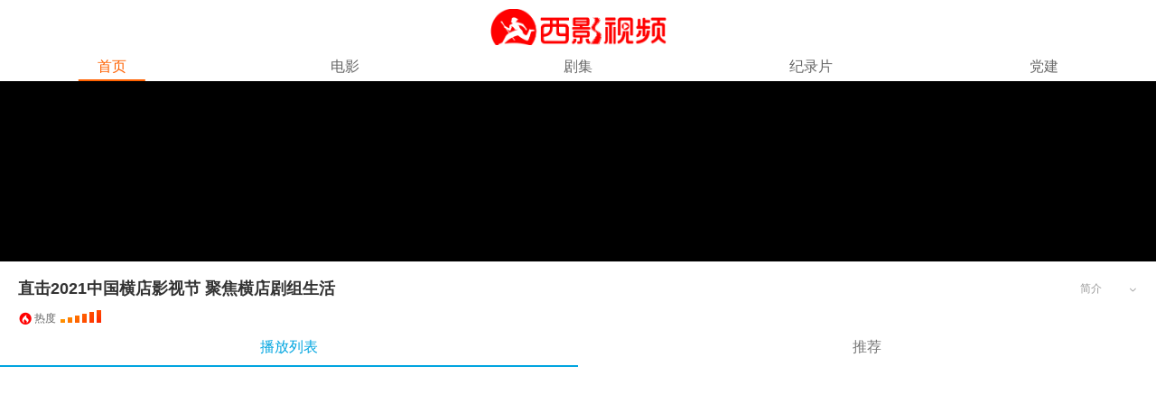

--- FILE ---
content_type: text/html;charset=utf-8
request_url: https://m.1905.com/m/video/xy/h5/1547232.shtml?__hz=fa3a3c407f82377f&fr=xy_video
body_size: 12136
content:
<!DOCTYPE html>
<html>
<head>
    <base>
    <meta charset="utf-8">
    <meta http-equiv="x-ua-compatible" content="IE=edge" >
    <meta name="viewport" content="width=device-width, height=device-height, initial-scale=1, maximum-scale=1, minimum-scale=1, user-scalable=no"/>
    <title>直击2021中国横店影视节 聚焦横店剧组生活</title>
    <link rel="dns-prefetch" href="//movie.1958xy.com"/>
    <link rel="dns-prefetch" href="//css.1958xy.com"/>
    <link rel="dns-prefetch" href="//js.1958xy.com"/>
    <link rel="dns-prefetch" href="//img.1958xy.com"/>
    <link rel="stylesheet" href="https://css.1958xy.com/mcss/css/base.css">
    <link rel="stylesheet" type="text/css" href="https://css.1958xy.com/mcss/font-icon/iconfont.css">
    <link rel="stylesheet" href="https://css.1958xy.com/mcss/mplayer.css" />
    <link rel="stylesheet" href="https://css.1958xy.com/mcss/css/swiper-4.3.3.min.css">
    <script src="https://js.1958xy.com/mjs/js/swiper-4.3.3.min.js"></script>
    <script src="https://js.1958xy.com/mjs/js/zepto/zepto.js"></script>
    <script src="https://js.1958xy.com/mjs/js/zepto/ajax.js"></script>
    <script src="https://js.1958xy.com/mjs/js/zepto/event.js"></script>
    <script src="https://js.1958xy.com/mjs/js/fastclick.js"></script>
    <script src="https://js.1958xy.com/js/common/baiducount.js"></script>
    <script>
        (function (doc, win) {
            var docEl = doc.documentElement,
                resizeEvt = 'onorientationchange' in window ? 'onorientationchange' : 'resize',
                recalc = function () {
                    var clientWidth = docEl.clientWidth;
                    if (!clientWidth) return;
                    if(clientWidth>=750){
                        docEl.style.fontSize = '100px';
                    }else{
                        docEl.style.fontSize = 100 * (clientWidth / 750) + 'px';
                    }
                };

            if (!doc.addEventListener) return;
            win.addEventListener(resizeEvt, recalc, false);
            doc.addEventListener('DOMContentLoaded', recalc, false);
        })(document, window);

        function toXYPage(page_url){
            var xyurl = addTimestamp(page_url);
            location.href = xyurl;
        }

        function addTimestamp(url){
            var tt = new Date().getTime();
            if(url.indexOf("?") > -1){
                url = url + "&spm=" + tt;
            }else{
                url = url + "?spm=" + tt;
            }
            return url;
        }
        $(function () {
            var hide = true;
            $("#jianjie").click(function () {
                if (hide) {
                    $("#jianjie .icon-jiantou").addClass("rotate").removeClass("restore");
                    $(".biaoti").removeClass("huanhang");
                    $(".miaoshu").show();
                    hide = false;
                } else {
                    console.log(hide);
                    $("#jianjie .icon-jiantou").addClass("restore").removeClass("rotate");
                    $(".biaoti").addClass("huanhang");
                    $(".miaoshu").hide();
                    hide = true;
                }
            });

            changeHot();
        });

        function changeHot() {
            var level = 6; //1905填入实际热度。1到6
            switch (level) {
                case 1:
                    $(".redu span:nth-child(1)").addClass("bg1");
                    break;
                case 2:
                    $(".redu span:nth-child(1)").addClass("bg1");
                    $(".redu span:nth-child(2)").addClass("bg2");
                    break;
                case 3:
                    $(".redu span:nth-child(1)").addClass("bg1");
                    $(".redu span:nth-child(2)").addClass("bg2");
                    $(".redu span:nth-child(3)").addClass("bg3");
                    break;
                case 4:
                    $(".redu span:nth-child(1)").addClass("bg1");
                    $(".redu span:nth-child(2)").addClass("bg2");
                    $(".redu span:nth-child(3)").addClass("bg3");
                    $(".redu span:nth-child(4)").addClass("bg4");
                    break;
                case 5:
                    $(".redu span:nth-child(1)").addClass("bg1");
                    $(".redu span:nth-child(2)").addClass("bg2");
                    $(".redu span:nth-child(3)").addClass("bg3");
                    $(".redu span:nth-child(4)").addClass("bg4");
                    $(".redu span:nth-child(5)").addClass("bg5");
                    break;
                case 6:
                    $(".redu span:nth-child(1)").addClass("bg1");
                    $(".redu span:nth-child(2)").addClass("bg2");
                    $(".redu span:nth-child(3)").addClass("bg3");
                    $(".redu span:nth-child(4)").addClass("bg4");
                    $(".redu span:nth-child(5)").addClass("bg5");
                    $(".redu span:nth-child(6)").addClass("bg6");
                    break;
            }
        }
    </script>
</head>
<body>
<div class="xy_top">
    <!-- 搜索块 开始 -->
    <div class="xy_search">
        <a href="javascript:void(0);" class="xy_logo"></a>
    </div>
    <!-- 搜索块 结束 -->
    <div class="swiper-container">
        <div id="m_nav" class="swiper-wrapper">
        </div>
    </div>
    <div style="width: 100%; height: 200px;background:#000;position: relative;z-index: 9999!important;" id="player1905"></div>
    <div class="bottomBox">
        <div class="">
            <div class="biaoti huanhang">直击2021中国横店影视节 聚焦横店剧组生活<span id="jianjie">简介<i class="iconfont icon-jiantou"></i></span></div>
            <div class="reduBox">
                <div><i class="iconfont icon-ego-hot"></i></div>
                <div><span>热度</span></div>
                <div id="hotDiv" class="redu" hotval="">
                    <span class="bg1"></span>
                    <span class="bg2"></span>
                    <span class="bg3"></span>
                    <span></span>
                    <span></span>
                    <span></span>
                </div>
            </div>
            <div class="miaoshu">
                <p>2021年，横店影视城演员公会注册群众演员累计突破10万人次，是横店影视全产业链发展的成果，也是中国影视行业蓬勃发展的见证。在这里每天都在上演着充满传奇的光影故事，马上跟随我们的主播巧筠和金泽前往横店影视城，看看这里的剧组生活是什么样子的。</p>
            </div>
        </div>
        <div class="ui-tab content-container">
            <ul class="ui-tab-nav ui-border-b">
                <li class="current">播放列表</li>
                <li class="">推荐</li>
            </ul>
            <ul class="ui-tab-content" style="width: 200%; height: 354px; transition-property: transform; transition-timing-function: cubic-bezier(0.1, 0.57, 0.1, 1); transition-duration: 0ms; transform: translate(0px, 0px) translateZ(0px);">
                <li class="play-list current">
                    <div class="video-list-wrapper">
                        <ul id="videolist" class="video-list">
                        </ul>
                    </div>
                </li>
                <li class="comment-list">
                    <div class="video-list-wrapper">
                        <ul id="commentlist" class="video-list">
                        </ul>
                    </div>
                </li>
            </ul>
        </div>
    </div>
    <script>
        VIDEOCONFIG = {
            vid: "1547232"
        }
        WEIXINSHARE = {
            title:'直击2021中国横店影视节 聚焦横店剧组生活',
            url:window.location.href,
            img:'https://image14.m1905.cn/uploadfile/2021/1023/thumb_2_300_300_20211023055733799885.jpg',
            description:'2021年，横店影视城演员公会注册群众演员累计突破10万人次，是横店影视全产业链发展的成果，也是中国影视行业蓬勃发展的见证。在这里每天都在上演着充满传奇的光影故事，马上跟随我们的主播巧筠和金泽前往横店影视城，看看这里的剧组生活是什么样子的。'
        }
    </script>
    <script src="//static.m1905.cn/??js/core/jquery-edge.min.js,js/core/require.min.js,wwwm/xyw/js/indexh5.min.js"></script>
    <script>
        //显示播放列表
        function showPlayList(){
            var itemid = VIDEOCONFIG.vid;//1905提供当前视频的itemid
            $.ajax({
                type: "GET",
                url: 'https://www.1958xy.com/api1905/showPlayList.do',
                data: { "itemid": itemid },
                dataType:'json',
                cache: false,
                success: function(data){
                    $.each(data.navList, function(i, navList){
                        $("#m_nav").append('<div class="swiper-slide"><a href="javascript:void(0);" onclick=toXYPage("https://www.1958xy.com/page/goMPage/' + navList.ID + '") id="' + navList.ID + '" >' + navList.NAME + '</a></div>');
                    });

                    $.each(data.playList, function(i, playList){
                        $("#videolist").append('<li class="video-list-item" onclick=toXYPage("' + playList.M_URL_1905 + '")> <img src="' + playList.COVERURL + '" vid="' +playList.VIDEO_ID+ '" url=""> <p>' + playList.TITLE + '</p> </li>');
                    });

                    $.each(data.suggestList, function(i, suggestItem){
                        $("#commentlist").append('<li class="video-list-item" onclick=toXYPage("' + suggestItem.HREF + '")> <img src="' + suggestItem.COVERURL + '" vid="' +suggestItem.VIDEO_ID+ '" url=""> <p>' + suggestItem.TITLE + '</p > </li>');
                    });

                    var mySwiper = new Swiper ('.swiper-container', {
                        direction: 'horizontal', // 垂直切换选项
                        slidesPerView: 5,
                        spaceBetween: 10,
                        pagination: {
                            el: '.swiper-pagination',
                            clickable: true,
                        },
                    });
                }
            });

        }
        showPlayList();

        $(function(){
            var hasExtend = false;
            $("#arrow").click(function () {
                if (!hasExtend) {
                    $(".foldingMenu").css("height", "auto");
                    hasExtend = true;
                } else {
                    $(".foldingMenu").css("height", "30px");
                    hasExtend = false;
                }
            });

            $(".ui-tab-nav > li").click(function (event) {
                if ($(".play-list")[0].className.indexOf("current") != -1) {
                    var width = $(".play-list").width();
                    $($(".play-list")[0]).height("0").removeClass("current");
                    $(this).addClass("current");
                    $(this).siblings().removeClass("current");
                    $($(".ui-tab-content")[0]).css("transform", "translate(-" + width + "px, 0px) translateZ(0px)");
                    $($(".comment-list")[0]).height("auto").addClass("current");
                } else {
                    $($(".comment-list")[0]).height("0").removeClass("current");
                    $(this).addClass("current");
                    $(this).siblings().removeClass("current");
                    $($(".ui-tab-content")[0]).css("transform", "translate(0px, 0px) translateZ(0px)");
                    $($(".play-list")[0]).height("auto").addClass("current");
                }
            });

            $(".swiper-slide").click(function () {
                $(this).addClass("swiper-slide-active");
                $(this).siblings().removeClass("swiper-slide-active");
            });
        });
    </script>
</div>
<script type="text/javascript" src="//js.static.m1905.cn/pingd.js?v=1"></script>
</body>
</html>

--- FILE ---
content_type: text/css
request_url: https://css.1958xy.com/mcss/css/base.css
body_size: 170
content:
/* 公共样式 */

/* 1.样式重置 */
body,div,dl,dt,dd,ul,ol,li,h1,h2,h3,h4,h5,h6,pre,code,form,fieldset,legend,input,button,textarea,p,blockquote,th,td {
    padding: 0;
    margin: 0;
    /* 设置盒模型 */
    box-sizing: border-box;
    /* 去除移动端特有的点击高亮效果 */
    -webkit-tap-highlight-color: transparent;
}

body {
    /*font-family: "微软雅黑", sans-serif;*/
    font-size: 13px;
  	font-family: "Helvetica Neue",helvetica,arial,sans-serif;
  	-webkit-font-smoothing: antialiased;
    -moz-osx-font-smoothing: grayscale;
    text-align: center;
    min-height: 100%;
}

a, a:hover {
    text-decoration: none;
    color: #666;
}

ul {
    list-style: none;
}

input {
    /* 1.清除文本框默认边框 */
    outline: none;
    /* 2.去除边框 */
    border: none;
    /* 3.添加边框 */
    border: 1px solid #ccc;
}

/* 浮动样式 */
.f_left {
    float: left;
}

.f_right {
    float: right;
}

/* 清除浮动 */
/* 伪元素也是行内元素，行内元素无法设置高度，因此需要将其转换为块元素 */
.clearfix::before,
.clearfix::after {
    display: block;
    content: "";
    height: 0;
    line-height: 0;
    clear: both;
    visibility: hidden;
}

* {
    box-sizing: border-box;
}

*, *:before, *:after { 
    max-height: 100000px;
}

--- FILE ---
content_type: text/css
request_url: https://css.1958xy.com/mcss/mplayer.css
body_size: 1347
content:
body {
  font:12px/20px "Microsoft YaHei",SimHei,helvetica,arial,verdana,tahoma,sans-serif;
}

.xy_top {
    width: 100%;
    height: 4rem;
    position: absolute;
    z-index: 1000;
    top: 0;
    left: 0;
}

.xy_search {
    width: 100%;
    height: .6rem;
    position: relative;
}
.xy_logo {
    display: block;
    width: 3rem;
    height: .4rem;
    position: absolute;
    left: 50%;
    top: 50%;
    transform: translate(-50%, -50%);
    -ms-transform: translate(-50%, -50%);
    -moz-transform: translate(-50%, -50%);
    -webkit-transform: translate(-50%, -50%);
    -o-transform: translate(-50%, -50%);
    background: url(https://img.1958xy.com/lg2020/logo.png) no-repeat;
    background-size: 100% 100%;
  	background-size: 65% auto;
    background-position: center;
}
.foldingMenu {
    height: 30px;
    background: #fff;
}

.foldingMenu li {
    width: 20%;
    float: left;
    /* padding: 10px 0; */
    height: 30px;
    line-height: 30px;
}
.foldingMenu li a {
    width: 100%;
    font-size: 18px;
}
.prism-player {
    margin-top: 1.2rem;
  padding-top: 56.25%;
  height: 0!important;
}

.bottomBox {
    padding-top: 10px;
}

.andriod {
    background: rgba(255,0,0,0.8);
    background: -webkit-linear-gradient(left, #ff9800 , #f00);
    background: -o-linear-gradient(right, #ff9800 , #f00);
    background: -moz-linear-gradient(right, #ff9800 , #f00);
    background: linear-gradient(right, #ff9800 , #f00);
    margin: 0 10px;
    border-radius: 6px;
    text-align: center;
    height: 41px;
    line-height: 40px;
    font-size: 15px;
}
.andriod .share-text {
    display: block;
    color: #fff;
}

.biaoti {
    font-size: 18px;
    position: relative;
    text-align: left;
    font-weight: bold;
    padding: 0.1rem 2rem 0.1rem 0.2rem;
    overflow: hidden;
    text-overflow: ellipsis;
    color: #333;
}
.huanhang {
    white-space: nowrap;
}
#jianjie {
    position: absolute;
    top: 50%;
    right: 0.2rem;
    transform: translateY(-50%);
    padding-right: 0.4rem;
    font-size: 12px;
    font-weight: normal;
    color: #999;
}
.biaoti .icon-jiantou {
    font-size: 12px;
    transition: all 300ms;
    position: absolute;
    right: 0;
    top: 2px;
}
.reduBox {
    overflow: hidden;
    height: 38px;
  	line-height: 38px;
    padding-left: 0.2rem;
    color: #444;
    margin-top: -6px;
}
.reduBox > div:nth-child(1) {
    float: left;
    height: 100%;
    line-height: 40px;
    margin-top: -1px;
}
.reduBox > div:nth-child(2) {
    height: 100%;
    float: left;
    line-height: 38px;
    margin-right: 5px;
    font-size: 12px;
    color: #666;
}
.redu {
    width: 30px;
    height: 100%;
    float: left;
    line-height: 38px;
    margin-top: -1px;
    position: relative;
}
.redu span {
    display: block;
    width: 5px;
    background-color: #d0d0d6;
    position: absolute;
    bottom: 33%;
}
.reduBox > div:nth-child(1) > i {
    margin-right: 2px;
  	font-size: 16px;
    color: red;
}
.redu span:nth-child(1).bg1 {
    background: -webkit-linear-gradient(#ff9800, #ff8700);
    background: -o-linear-gradient(#ff9800, #ff8700);
    background: -moz-linear-gradient(#ff9800, #ff8700);
    background: linear-gradient(#ff9800, #ff8700);
}
.redu span:nth-child(2).bg2 {
    background: -webkit-linear-gradient(#ff8500, #ff7400);
    background: -o-linear-gradient(#ff8500, #ff7400);
    background: -moz-linear-gradient(#ff8500, #ff7400);
    background: -linear-gradient(#ff8500, #ff7400);
}
.redu span:nth-child(3).bg3 {
    background: -webkit-linear-gradient(#ff7200, #ff6100);
    background: -o-linear-gradient(#ff7200, #ff6100);
    background: -moz-linear-gradient(#ff7200, #ff6100);
    background: -linear-gradient(#ff7200, #ff6100);
}
.redu span:nth-child(4).bg4 {
    background: -webkit-linear-gradient(#ff5e00, #ff4d00);
    background: -o-linear-gradient(#ff5e00, #ff4d00);
    background: -moz-linear-gradient(#ff5e00, #ff4d00);
    background: -linear-gradient(#ff5e00, #ff4d00);
}
.redu span:nth-child(5).bg5 {
    background: -webkit-linear-gradient(#ff4c00, #ff3b00);
    background: -o-linear-gradient(#ff4c00, #ff3b00);
    background: -moz-linear-gradient(#ff4c00, #ff3b00);
    background: -linear-gradient(#ff4c00, #ff3b00);
}
.redu span:nth-child(6).bg6 {
    background: -webkit-linear-gradient(#ff4c00, #ff2700);
    background: -o-linear-gradient(#ff4c00, #ff2700);
    background: -moz-linear-gradient(#ff4c00, #ff2700);
    background: -linear-gradient(#ff4c00, #ff2700);
}
.redu span:nth-child(1) {
    height: 4px;
    left: 0;
}
.redu span:nth-child(2) {
    height: 6px;
    left: 0.08rem;
}
.redu span:nth-child(3) {
    height: 8px;
    left: 0.16rem;
}
.redu span:nth-child(4) {
    height: 10px;
    left: 0.24rem;
}
.redu span:nth-child(5) {
    height: 12px;
    left: 0.318rem;
}
.redu span:nth-child(6) {
    height: 14px;
    left: 0.4rem;
}

.miaoshu {
    display: none;
}
.miaoshu > p {
    text-align: justify;
    padding: 0 0.2rem 0.2rem 0.2rem;
    font-size: 0.28rem;
    text-indent: 2em;
    line-height: 0.4rem;
    font-family: "Microsoft YaHei",SimHei,helvetica,arial,verdana,tahoma,sans-serif;
    color: #999;
}
.rotate {
    transform: rotateZ(180deg);
    -ms-transform: rotateZ(-180deg);
    -moz-transform: rotateZ(-180deg);
    -webkit-transform: rotateZ(-180deg);
    -o-transform: rotateZ(-180deg);
}
.restore {
    transform: rotateZ(0deg);
    -ms-transform: rotateZ(0deg);
    -moz-transform: rotateZ(0deg);
    -webkit-transform: rotateZ(0deg);
    -o-transform: rotateZ(0deg);
}



.ui-tab {
    width: 100%;
    overflow: hidden;
}

.content-container {
    position: static;
    top: 252px;
}

.ui-tab.content-container {
    z-index: 999;
    margin-top: -10px;
}
.ui-tab-nav {
    width: 100%;
    background-color: #fff;
    display: box;
    display: -webkit-box;
    font-size: 16px;
    height: 45px;
    -webkit-box-sizing: border-box;
    box-sizing: border-box;
}
@media screen and (-webkit-min-device-pixel-ratio: 2) {
    .ui-border-t, .ui-border-b, .ui-border-tb {
        background-repeat: repeat-x;
        -webkit-background-size: 100% 1px;
    }
    .ui-border-b {
        background-position: left bottom;
        background-image: -webkit-gradient(linear,left top,left bottom,color-stop(0.5,transparent),color-stop(0.5,#e0e0e0));
    }
        .ui-border-t, .ui-border-b, .ui-border-l, .ui-border-r, .ui-border-tb {
        border: 0;
    }
}

.ui-tab-nav li {
    height: 45px;
    line-height: 45px;
    min-width: 70px;
    box-flex: 1;
    -webkit-box-flex: 1;
    text-align: center;
    color: #777;
    -webkit-box-sizing: border-box;
    box-sizing: border-box;
    border-bottom: 2px solid transparent;
    width: 100%;
}
.ui-tab-nav li.current {
    color: #00a5e0;
    border-bottom: 2px #00a5e0 solid;
}
.ui-tab-content {
    display: -webkit-box;
}
.ui-tab-content>li {
    overflow: scroll;
}
.ui-tab-content>li {
    -webkit-box-flex: 1;
    width: 100%;
}

.content-container li.comment-list {
    height: 100%;
    overflow: auto;
    clear: both;
    z-index: 500;
    position: relative;
}
.ui-tab-content>li {
    overflow: scroll;
}
.ui-tab-content>li {
    -webkit-box-flex: 1;
    width: 100%;
}

.video-list-wrapper {
    margin-top: .266667rem;
    z-index: 1000;
}
.video-list-wrapper .video-list {
    -ms-flex-wrap: wrap;
    flex-wrap: wrap;
    -ms-flex-pack: distribute;
    justify-content: space-around;
}
.video-list .video-list-item {
    width: 100%;
    height: 2.11111rem;
    display: -ms-flexbox;
    display: flex;
    margin-bottom: 2%;
    padding: 0 2%;
  	align-items: center;
}
.video-list-item img {
    width: 50%; 
    border-radius: .026667rem;
    -ms-flex: 1;
    flex: 1;
  	height: 100%;
}
.video-list-item p {
    margin: 0;
    font-size: 14px;
    -ms-flex: 1;
    flex: 1;
    padding: 1% 2%;
  	height: 100%;
  	line-height: .4rem;
  	overflow: hidden;
}
.video-list-wrapper {
    margin-top: .266667rem;
    z-index: 1000;
}
.video-list-wrapper .video-list {
    -ms-flex-wrap: wrap;
    flex-wrap: wrap;
    -ms-flex-pack: distribute;
    justify-content: space-around;
}


.swiper-slide {
    width: 20%;
    position: relative;
    font-size: 16px;
}
.swiper-slide > a {
    display: inline-block;
    padding: 4px 0 6px 0;
}
.swiper-container {
    padding: 10px 0;
}
.swiper-slide-active > a {
    color: #ff6100;
}
.swiper-slide-active >a:before {
    display: inline-block;
    content: "";
    width: 30%;
    height: 2px;
    background: #ff6100;
    position: absolute;
    bottom: 0;
    left: 50%;
    transform: translateX(-50%);
}

--- FILE ---
content_type: application/javascript
request_url: https://js.1958xy.com/js/common/baiducount.js
body_size: -339
content:
var _hmt = _hmt || [];
(function() {
    var hm = document.createElement("script");
    hm.src = "https://hm.baidu.com/hm.js?44adb4f30c720e4a91fdbdd29985142e";
    var s = document.getElementsByTagName("script")[0]; 
    s.parentNode.insertBefore(hm, s);
})();


--- FILE ---
content_type: application/javascript
request_url: https://js.1958xy.com/mjs/js/zepto/zepto.js
body_size: 8935
content:
//     Zepto.js
//     (c) 2010-2017 Thomas Fuchs
//     Zepto.js may be freely distributed under the MIT license.

var Zepto = (function() {
  var undefined, key, $, classList, emptyArray = [], concat = emptyArray.concat, filter = emptyArray.filter, slice = emptyArray.slice,
    document = window.document,
    elementDisplay = {}, classCache = {},
    cssNumber = { 'column-count': 1, 'columns': 1, 'font-weight': 1, 'line-height': 1,'opacity': 1, 'z-index': 1, 'zoom': 1 },
    fragmentRE = /^\s*<(\w+|!)[^>]*>/,
    singleTagRE = /^<(\w+)\s*\/?>(?:<\/\1>|)$/,
    tagExpanderRE = /<(?!area|br|col|embed|hr|img|input|link|meta|param)(([\w:]+)[^>]*)\/>/ig,
    rootNodeRE = /^(?:body|html)$/i,
    capitalRE = /([A-Z])/g,

    // special attributes that should be get/set via method calls
    methodAttributes = ['val', 'css', 'html', 'text', 'data', 'width', 'height', 'offset'],

    adjacencyOperators = [ 'after', 'prepend', 'before', 'append' ],
    table = document.createElement('table'),
    tableRow = document.createElement('tr'),
    containers = {
      'tr': document.createElement('tbody'),
      'tbody': table, 'thead': table, 'tfoot': table,
      'td': tableRow, 'th': tableRow,
      '*': document.createElement('div')
    },
    simpleSelectorRE = /^[\w-]*$/,
    class2type = {},
    toString = class2type.toString,
    zepto = {},
    camelize, uniq,
    tempParent = document.createElement('div'),
    propMap = {
      'tabindex': 'tabIndex',
      'readonly': 'readOnly',
      'for': 'htmlFor',
      'class': 'className',
      'maxlength': 'maxLength',
      'cellspacing': 'cellSpacing',
      'cellpadding': 'cellPadding',
      'rowspan': 'rowSpan',
      'colspan': 'colSpan',
      'usemap': 'useMap',
      'frameborder': 'frameBorder',
      'contenteditable': 'contentEditable'
    },
    isArray = Array.isArray ||
      function(object){ return object instanceof Array }

  zepto.matches = function(element, selector) {
    if (!selector || !element || element.nodeType !== 1) return false
    var matchesSelector = element.matches || element.webkitMatchesSelector ||
                          element.mozMatchesSelector || element.oMatchesSelector ||
                          element.matchesSelector
    if (matchesSelector) return matchesSelector.call(element, selector)
    // fall back to performing a selector:
    var match, parent = element.parentNode, temp = !parent
    if (temp) (parent = tempParent).appendChild(element)
    match = ~zepto.qsa(parent, selector).indexOf(element)
    temp && tempParent.removeChild(element)
    return match
  }

  function type(obj) {
    return obj == null ? String(obj) :
      class2type[toString.call(obj)] || "object"
  }

  function isFunction(value) { return type(value) == "function" }
  function isWindow(obj)     { return obj != null && obj == obj.window }
  function isDocument(obj)   { return obj != null && obj.nodeType == obj.DOCUMENT_NODE }
  function isObject(obj)     { return type(obj) == "object" }
  function isPlainObject(obj) {
    return isObject(obj) && !isWindow(obj) && Object.getPrototypeOf(obj) == Object.prototype
  }

  function likeArray(obj) {
    var length = !!obj && 'length' in obj && obj.length,
      type = $.type(obj)

    return 'function' != type && !isWindow(obj) && (
      'array' == type || length === 0 ||
        (typeof length == 'number' && length > 0 && (length - 1) in obj)
    )
  }

  function compact(array) { return filter.call(array, function(item){ return item != null }) }
  function flatten(array) { return array.length > 0 ? $.fn.concat.apply([], array) : array }
  camelize = function(str){ return str.replace(/-+(.)?/g, function(match, chr){ return chr ? chr.toUpperCase() : '' }) }
  function dasherize(str) {
    return str.replace(/::/g, '/')
           .replace(/([A-Z]+)([A-Z][a-z])/g, '$1_$2')
           .replace(/([a-z\d])([A-Z])/g, '$1_$2')
           .replace(/_/g, '-')
           .toLowerCase()
  }
  uniq = function(array){ return filter.call(array, function(item, idx){ return array.indexOf(item) == idx }) }

  function classRE(name) {
    return name in classCache ?
      classCache[name] : (classCache[name] = new RegExp('(^|\\s)' + name + '(\\s|$)'))
  }

  function maybeAddPx(name, value) {
    return (typeof value == "number" && !cssNumber[dasherize(name)]) ? value + "px" : value
  }

  function defaultDisplay(nodeName) {
    var element, display
    if (!elementDisplay[nodeName]) {
      element = document.createElement(nodeName)
      document.body.appendChild(element)
      display = getComputedStyle(element, '').getPropertyValue("display")
      element.parentNode.removeChild(element)
      display == "none" && (display = "block")
      elementDisplay[nodeName] = display
    }
    return elementDisplay[nodeName]
  }

  function children(element) {
    return 'children' in element ?
      slice.call(element.children) :
      $.map(element.childNodes, function(node){ if (node.nodeType == 1) return node })
  }

  function Z(dom, selector) {
    var i, len = dom ? dom.length : 0
    for (i = 0; i < len; i++) this[i] = dom[i]
    this.length = len
    this.selector = selector || ''
  }

  // `$.zepto.fragment` takes a html string and an optional tag name
  // to generate DOM nodes from the given html string.
  // The generated DOM nodes are returned as an array.
  // This function can be overridden in plugins for example to make
  // it compatible with browsers that don't support the DOM fully.
  zepto.fragment = function(html, name, properties) {
    var dom, nodes, container

    // A special case optimization for a single tag
    if (singleTagRE.test(html)) dom = $(document.createElement(RegExp.$1))

    if (!dom) {
      if (html.replace) html = html.replace(tagExpanderRE, "<$1></$2>")
      if (name === undefined) name = fragmentRE.test(html) && RegExp.$1
      if (!(name in containers)) name = '*'

      container = containers[name]
      container.innerHTML = '' + html
      dom = $.each(slice.call(container.childNodes), function(){
        container.removeChild(this)
      })
    }

    if (isPlainObject(properties)) {
      nodes = $(dom)
      $.each(properties, function(key, value) {
        if (methodAttributes.indexOf(key) > -1) nodes[key](value)
        else nodes.attr(key, value)
      })
    }

    return dom
  }

  // `$.zepto.Z` swaps out the prototype of the given `dom` array
  // of nodes with `$.fn` and thus supplying all the Zepto functions
  // to the array. This method can be overridden in plugins.
  zepto.Z = function(dom, selector) {
    return new Z(dom, selector)
  }

  // `$.zepto.isZ` should return `true` if the given object is a Zepto
  // collection. This method can be overridden in plugins.
  zepto.isZ = function(object) {
    return object instanceof zepto.Z
  }

  // `$.zepto.init` is Zepto's counterpart to jQuery's `$.fn.init` and
  // takes a CSS selector and an optional context (and handles various
  // special cases).
  // This method can be overridden in plugins.
  zepto.init = function(selector, context) {
    var dom
    // If nothing given, return an empty Zepto collection
    if (!selector) return zepto.Z()
    // Optimize for string selectors
    else if (typeof selector == 'string') {
      selector = selector.trim()
      // If it's a html fragment, create nodes from it
      // Note: In both Chrome 21 and Firefox 15, DOM error 12
      // is thrown if the fragment doesn't begin with <
      if (selector[0] == '<' && fragmentRE.test(selector))
        dom = zepto.fragment(selector, RegExp.$1, context), selector = null
      // If there's a context, create a collection on that context first, and select
      // nodes from there
      else if (context !== undefined) return $(context).find(selector)
      // If it's a CSS selector, use it to select nodes.
      else dom = zepto.qsa(document, selector)
    }
    // If a function is given, call it when the DOM is ready
    else if (isFunction(selector)) return $(document).ready(selector)
    // If a Zepto collection is given, just return it
    else if (zepto.isZ(selector)) return selector
    else {
      // normalize array if an array of nodes is given
      if (isArray(selector)) dom = compact(selector)
      // Wrap DOM nodes.
      else if (isObject(selector))
        dom = [selector], selector = null
      // If it's a html fragment, create nodes from it
      else if (fragmentRE.test(selector))
        dom = zepto.fragment(selector.trim(), RegExp.$1, context), selector = null
      // If there's a context, create a collection on that context first, and select
      // nodes from there
      else if (context !== undefined) return $(context).find(selector)
      // And last but no least, if it's a CSS selector, use it to select nodes.
      else dom = zepto.qsa(document, selector)
    }
    // create a new Zepto collection from the nodes found
    return zepto.Z(dom, selector)
  }

  // `$` will be the base `Zepto` object. When calling this
  // function just call `$.zepto.init, which makes the implementation
  // details of selecting nodes and creating Zepto collections
  // patchable in plugins.
  $ = function(selector, context){
    return zepto.init(selector, context)
  }

  function extend(target, source, deep) {
    for (key in source)
      if (deep && (isPlainObject(source[key]) || isArray(source[key]))) {
        if (isPlainObject(source[key]) && !isPlainObject(target[key]))
          target[key] = {}
        if (isArray(source[key]) && !isArray(target[key]))
          target[key] = []
        extend(target[key], source[key], deep)
      }
      else if (source[key] !== undefined) target[key] = source[key]
  }

  // Copy all but undefined properties from one or more
  // objects to the `target` object.
  $.extend = function(target){
    var deep, args = slice.call(arguments, 1)
    if (typeof target == 'boolean') {
      deep = target
      target = args.shift()
    }
    args.forEach(function(arg){ extend(target, arg, deep) })
    return target
  }

  // `$.zepto.qsa` is Zepto's CSS selector implementation which
  // uses `document.querySelectorAll` and optimizes for some special cases, like `#id`.
  // This method can be overridden in plugins.
  zepto.qsa = function(element, selector){
    var found,
        maybeID = selector[0] == '#',
        maybeClass = !maybeID && selector[0] == '.',
        nameOnly = maybeID || maybeClass ? selector.slice(1) : selector, // Ensure that a 1 char tag name still gets checked
        isSimple = simpleSelectorRE.test(nameOnly)
    return (element.getElementById && isSimple && maybeID) ? // Safari DocumentFragment doesn't have getElementById
      ( (found = element.getElementById(nameOnly)) ? [found] : [] ) :
      (element.nodeType !== 1 && element.nodeType !== 9 && element.nodeType !== 11) ? [] :
      slice.call(
        isSimple && !maybeID && element.getElementsByClassName ? // DocumentFragment doesn't have getElementsByClassName/TagName
          maybeClass ? element.getElementsByClassName(nameOnly) : // If it's simple, it could be a class
          element.getElementsByTagName(selector) : // Or a tag
          element.querySelectorAll(selector) // Or it's not simple, and we need to query all
      )
  }

  function filtered(nodes, selector) {
    return selector == null ? $(nodes) : $(nodes).filter(selector)
  }

  $.contains = document.documentElement.contains ?
    function(parent, node) {
      return parent !== node && parent.contains(node)
    } :
    function(parent, node) {
      while (node && (node = node.parentNode))
        if (node === parent) return true
      return false
    }

  function funcArg(context, arg, idx, payload) {
    return isFunction(arg) ? arg.call(context, idx, payload) : arg
  }

  function setAttribute(node, name, value) {
    value == null ? node.removeAttribute(name) : node.setAttribute(name, value)
  }

  // access className property while respecting SVGAnimatedString
  function className(node, value){
    var klass = node.className || '',
        svg   = klass && klass.baseVal !== undefined

    if (value === undefined) return svg ? klass.baseVal : klass
    svg ? (klass.baseVal = value) : (node.className = value)
  }

  // "true"  => true
  // "false" => false
  // "null"  => null
  // "42"    => 42
  // "42.5"  => 42.5
  // "08"    => "08"
  // JSON    => parse if valid
  // String  => self
  function deserializeValue(value) {
    try {
      return value ?
        value == "true" ||
        ( value == "false" ? false :
          value == "null" ? null :
          +value + "" == value ? +value :
          /^[\[\{]/.test(value) ? $.parseJSON(value) :
          value )
        : value
    } catch(e) {
      return value
    }
  }

  $.type = type
  $.isFunction = isFunction
  $.isWindow = isWindow
  $.isArray = isArray
  $.isPlainObject = isPlainObject

  $.isEmptyObject = function(obj) {
    var name
    for (name in obj) return false
    return true
  }

  $.isNumeric = function(val) {
    var num = Number(val), type = typeof val
    return val != null && type != 'boolean' &&
      (type != 'string' || val.length) &&
      !isNaN(num) && isFinite(num) || false
  }

  $.inArray = function(elem, array, i){
    return emptyArray.indexOf.call(array, elem, i)
  }

  $.camelCase = camelize
  $.trim = function(str) {
    return str == null ? "" : String.prototype.trim.call(str)
  }

  // plugin compatibility
  $.uuid = 0
  $.support = { }
  $.expr = { }
  $.noop = function() {}

  $.map = function(elements, callback){
    var value, values = [], i, key
    if (likeArray(elements))
      for (i = 0; i < elements.length; i++) {
        value = callback(elements[i], i)
        if (value != null) values.push(value)
      }
    else
      for (key in elements) {
        value = callback(elements[key], key)
        if (value != null) values.push(value)
      }
    return flatten(values)
  }

  $.each = function(elements, callback){
    var i, key
    if (likeArray(elements)) {
      for (i = 0; i < elements.length; i++)
        if (callback.call(elements[i], i, elements[i]) === false) return elements
    } else {
      for (key in elements)
        if (callback.call(elements[key], key, elements[key]) === false) return elements
    }

    return elements
  }

  $.grep = function(elements, callback){
    return filter.call(elements, callback)
  }

  if (window.JSON) $.parseJSON = JSON.parse

  // Populate the class2type map
  $.each("Boolean Number String Function Array Date RegExp Object Error".split(" "), function(i, name) {
    class2type[ "[object " + name + "]" ] = name.toLowerCase()
  })

  // Define methods that will be available on all
  // Zepto collections
  $.fn = {
    constructor: zepto.Z,
    length: 0,

    // Because a collection acts like an array
    // copy over these useful array functions.
    forEach: emptyArray.forEach,
    reduce: emptyArray.reduce,
    push: emptyArray.push,
    sort: emptyArray.sort,
    splice: emptyArray.splice,
    indexOf: emptyArray.indexOf,
    concat: function(){
      var i, value, args = []
      for (i = 0; i < arguments.length; i++) {
        value = arguments[i]
        args[i] = zepto.isZ(value) ? value.toArray() : value
      }
      return concat.apply(zepto.isZ(this) ? this.toArray() : this, args)
    },

    // `map` and `slice` in the jQuery API work differently
    // from their array counterparts
    map: function(fn){
      return $($.map(this, function(el, i){ return fn.call(el, i, el) }))
    },
    slice: function(){
      return $(slice.apply(this, arguments))
    },

    ready: function(callback){
      // don't use "interactive" on IE <= 10 (it can fired premature)
      if (document.readyState === "complete" ||
          (document.readyState !== "loading" && !document.documentElement.doScroll))
        setTimeout(function(){ callback($) }, 0)
      else {
        var handler = function() {
          document.removeEventListener("DOMContentLoaded", handler, false)
          window.removeEventListener("load", handler, false)
          callback($)
        }
        document.addEventListener("DOMContentLoaded", handler, false)
        window.addEventListener("load", handler, false)
      }
      return this
    },
    get: function(idx){
      return idx === undefined ? slice.call(this) : this[idx >= 0 ? idx : idx + this.length]
    },
    toArray: function(){ return this.get() },
    size: function(){
      return this.length
    },
    remove: function(){
      return this.each(function(){
        if (this.parentNode != null)
          this.parentNode.removeChild(this)
      })
    },
    each: function(callback){
      emptyArray.every.call(this, function(el, idx){
        return callback.call(el, idx, el) !== false
      })
      return this
    },
    filter: function(selector){
      if (isFunction(selector)) return this.not(this.not(selector))
      return $(filter.call(this, function(element){
        return zepto.matches(element, selector)
      }))
    },
    add: function(selector,context){
      return $(uniq(this.concat($(selector,context))))
    },
    is: function(selector){
      return typeof selector == 'string' ? this.length > 0 && zepto.matches(this[0], selector) : 
          selector && this.selector == selector.selector
    },
    not: function(selector){
      var nodes=[]
      if (isFunction(selector) && selector.call !== undefined)
        this.each(function(idx){
          if (!selector.call(this,idx)) nodes.push(this)
        })
      else {
        var excludes = typeof selector == 'string' ? this.filter(selector) :
          (likeArray(selector) && isFunction(selector.item)) ? slice.call(selector) : $(selector)
        this.forEach(function(el){
          if (excludes.indexOf(el) < 0) nodes.push(el)
        })
      }
      return $(nodes)
    },
    has: function(selector){
      return this.filter(function(){
        return isObject(selector) ?
          $.contains(this, selector) :
          $(this).find(selector).size()
      })
    },
    eq: function(idx){
      return idx === -1 ? this.slice(idx) : this.slice(idx, + idx + 1)
    },
    first: function(){
      var el = this[0]
      return el && !isObject(el) ? el : $(el)
    },
    last: function(){
      var el = this[this.length - 1]
      return el && !isObject(el) ? el : $(el)
    },
    find: function(selector){
      var result, $this = this
      if (!selector) result = $()
      else if (typeof selector == 'object')
        result = $(selector).filter(function(){
          var node = this
          return emptyArray.some.call($this, function(parent){
            return $.contains(parent, node)
          })
        })
      else if (this.length == 1) result = $(zepto.qsa(this[0], selector))
      else result = this.map(function(){ return zepto.qsa(this, selector) })
      return result
    },
    closest: function(selector, context){
      var nodes = [], collection = typeof selector == 'object' && $(selector)
      this.each(function(_, node){
        while (node && !(collection ? collection.indexOf(node) >= 0 : zepto.matches(node, selector)))
          node = node !== context && !isDocument(node) && node.parentNode
        if (node && nodes.indexOf(node) < 0) nodes.push(node)
      })
      return $(nodes)
    },
    parents: function(selector){
      var ancestors = [], nodes = this
      while (nodes.length > 0)
        nodes = $.map(nodes, function(node){
          if ((node = node.parentNode) && !isDocument(node) && ancestors.indexOf(node) < 0) {
            ancestors.push(node)
            return node
          }
        })
      return filtered(ancestors, selector)
    },
    parent: function(selector){
      return filtered(uniq(this.pluck('parentNode')), selector)
    },
    children: function(selector){
      return filtered(this.map(function(){ return children(this) }), selector)
    },
    contents: function() {
      return this.map(function() { return this.contentDocument || slice.call(this.childNodes) })
    },
    siblings: function(selector){
      return filtered(this.map(function(i, el){
        return filter.call(children(el.parentNode), function(child){ return child!==el })
      }), selector)
    },
    empty: function(){
      return this.each(function(){ this.innerHTML = '' })
    },
    // `pluck` is borrowed from Prototype.js
    pluck: function(property){
      return $.map(this, function(el){ return el[property] })
    },
    show: function(){
      return this.each(function(){
        this.style.display == "none" && (this.style.display = '')
        if (getComputedStyle(this, '').getPropertyValue("display") == "none")
          this.style.display = defaultDisplay(this.nodeName)
      })
    },
    replaceWith: function(newContent){
      return this.before(newContent).remove()
    },
    wrap: function(structure){
      var func = isFunction(structure)
      if (this[0] && !func)
        var dom   = $(structure).get(0),
            clone = dom.parentNode || this.length > 1

      return this.each(function(index){
        $(this).wrapAll(
          func ? structure.call(this, index) :
            clone ? dom.cloneNode(true) : dom
        )
      })
    },
    wrapAll: function(structure){
      if (this[0]) {
        $(this[0]).before(structure = $(structure))
        var children
        // drill down to the inmost element
        while ((children = structure.children()).length) structure = children.first()
        $(structure).append(this)
      }
      return this
    },
    wrapInner: function(structure){
      var func = isFunction(structure)
      return this.each(function(index){
        var self = $(this), contents = self.contents(),
            dom  = func ? structure.call(this, index) : structure
        contents.length ? contents.wrapAll(dom) : self.append(dom)
      })
    },
    unwrap: function(){
      this.parent().each(function(){
        $(this).replaceWith($(this).children())
      })
      return this
    },
    clone: function(){
      return this.map(function(){ return this.cloneNode(true) })
    },
    hide: function(){
      return this.css("display", "none")
    },
    toggle: function(setting){
      return this.each(function(){
        var el = $(this)
        ;(setting === undefined ? el.css("display") == "none" : setting) ? el.show() : el.hide()
      })
    },
    prev: function(selector){ return $(this.pluck('previousElementSibling')).filter(selector || '*') },
    next: function(selector){ return $(this.pluck('nextElementSibling')).filter(selector || '*') },
    html: function(html){
      return 0 in arguments ?
        this.each(function(idx){
          var originHtml = this.innerHTML
          $(this).empty().append( funcArg(this, html, idx, originHtml) )
        }) :
        (0 in this ? this[0].innerHTML : null)
    },
    text: function(text){
      return 0 in arguments ?
        this.each(function(idx){
          var newText = funcArg(this, text, idx, this.textContent)
          this.textContent = newText == null ? '' : ''+newText
        }) :
        (0 in this ? this.pluck('textContent').join("") : null)
    },
    attr: function(name, value){
      var result
      return (typeof name == 'string' && !(1 in arguments)) ?
        (0 in this && this[0].nodeType == 1 && (result = this[0].getAttribute(name)) != null ? result : undefined) :
        this.each(function(idx){
          if (this.nodeType !== 1) return
          if (isObject(name)) for (key in name) setAttribute(this, key, name[key])
          else setAttribute(this, name, funcArg(this, value, idx, this.getAttribute(name)))
        })
    },
    removeAttr: function(name){
      return this.each(function(){ this.nodeType === 1 && name.split(' ').forEach(function(attribute){
        setAttribute(this, attribute)
      }, this)})
    },
    prop: function(name, value){
      name = propMap[name] || name
      return (typeof name == 'string' && !(1 in arguments)) ?
        (this[0] && this[0][name]) :
        this.each(function(idx){
          if (isObject(name)) for (key in name) this[propMap[key] || key] = name[key]
          else this[name] = funcArg(this, value, idx, this[name])
        })
    },
    removeProp: function(name){
      name = propMap[name] || name
      return this.each(function(){ delete this[name] })
    },
    data: function(name, value){
      var attrName = 'data-' + name.replace(capitalRE, '-$1').toLowerCase()

      var data = (1 in arguments) ?
        this.attr(attrName, value) :
        this.attr(attrName)

      return data !== null ? deserializeValue(data) : undefined
    },
    val: function(value){
      if (0 in arguments) {
        if (value == null) value = ""
        return this.each(function(idx){
          this.value = funcArg(this, value, idx, this.value)
        })
      } else {
        return this[0] && (this[0].multiple ?
           $(this[0]).find('option').filter(function(){ return this.selected }).pluck('value') :
           this[0].value)
      }
    },
    offset: function(coordinates){
      if (coordinates) return this.each(function(index){
        var $this = $(this),
            coords = funcArg(this, coordinates, index, $this.offset()),
            parentOffset = $this.offsetParent().offset(),
            props = {
              top:  coords.top  - parentOffset.top,
              left: coords.left - parentOffset.left
            }

        if ($this.css('position') == 'static') props['position'] = 'relative'
        $this.css(props)
      })
      if (!this.length) return null
      if (document.documentElement !== this[0] && !$.contains(document.documentElement, this[0]))
        return {top: 0, left: 0}
      var obj = this[0].getBoundingClientRect()
      return {
        left: obj.left + window.pageXOffset,
        top: obj.top + window.pageYOffset,
        width: Math.round(obj.width),
        height: Math.round(obj.height)
      }
    },
    css: function(property, value){
      if (arguments.length < 2) {
        var element = this[0]
        if (typeof property == 'string') {
          if (!element) return
          return element.style[camelize(property)] || getComputedStyle(element, '').getPropertyValue(property)
        } else if (isArray(property)) {
          if (!element) return
          var props = {}
          var computedStyle = getComputedStyle(element, '')
          $.each(property, function(_, prop){
            props[prop] = (element.style[camelize(prop)] || computedStyle.getPropertyValue(prop))
          })
          return props
        }
      }

      var css = ''
      if (type(property) == 'string') {
        if (!value && value !== 0)
          this.each(function(){ this.style.removeProperty(dasherize(property)) })
        else
          css = dasherize(property) + ":" + maybeAddPx(property, value)
      } else {
        for (key in property)
          if (!property[key] && property[key] !== 0)
            this.each(function(){ this.style.removeProperty(dasherize(key)) })
          else
            css += dasherize(key) + ':' + maybeAddPx(key, property[key]) + ';'
      }

      return this.each(function(){ this.style.cssText += ';' + css })
    },
    index: function(element){
      return element ? this.indexOf($(element)[0]) : this.parent().children().indexOf(this[0])
    },
    hasClass: function(name){
      if (!name) return false
      return emptyArray.some.call(this, function(el){
        return this.test(className(el))
      }, classRE(name))
    },
    addClass: function(name){
      if (!name) return this
      return this.each(function(idx){
        if (!('className' in this)) return
        classList = []
        var cls = className(this), newName = funcArg(this, name, idx, cls)
        newName.split(/\s+/g).forEach(function(klass){
          if (!$(this).hasClass(klass)) classList.push(klass)
        }, this)
        classList.length && className(this, cls + (cls ? " " : "") + classList.join(" "))
      })
    },
    removeClass: function(name){
      return this.each(function(idx){
        if (!('className' in this)) return
        if (name === undefined) return className(this, '')
        classList = className(this)
        funcArg(this, name, idx, classList).split(/\s+/g).forEach(function(klass){
          classList = classList.replace(classRE(klass), " ")
        })
        className(this, classList.trim())
      })
    },
    toggleClass: function(name, when){
      if (!name) return this
      return this.each(function(idx){
        var $this = $(this), names = funcArg(this, name, idx, className(this))
        names.split(/\s+/g).forEach(function(klass){
          (when === undefined ? !$this.hasClass(klass) : when) ?
            $this.addClass(klass) : $this.removeClass(klass)
        })
      })
    },
    scrollTop: function(value){
      if (!this.length) return
      var hasScrollTop = 'scrollTop' in this[0]
      if (value === undefined) return hasScrollTop ? this[0].scrollTop : this[0].pageYOffset
      return this.each(hasScrollTop ?
        function(){ this.scrollTop = value } :
        function(){ this.scrollTo(this.scrollX, value) })
    },
    scrollLeft: function(value){
      if (!this.length) return
      var hasScrollLeft = 'scrollLeft' in this[0]
      if (value === undefined) return hasScrollLeft ? this[0].scrollLeft : this[0].pageXOffset
      return this.each(hasScrollLeft ?
        function(){ this.scrollLeft = value } :
        function(){ this.scrollTo(value, this.scrollY) })
    },
    position: function() {
      if (!this.length) return

      var elem = this[0],
        // Get *real* offsetParent
        offsetParent = this.offsetParent(),
        // Get correct offsets
        offset       = this.offset(),
        parentOffset = rootNodeRE.test(offsetParent[0].nodeName) ? { top: 0, left: 0 } : offsetParent.offset()

      // Subtract element margins
      // note: when an element has margin: auto the offsetLeft and marginLeft
      // are the same in Safari causing offset.left to incorrectly be 0
      offset.top  -= parseFloat( $(elem).css('margin-top') ) || 0
      offset.left -= parseFloat( $(elem).css('margin-left') ) || 0

      // Add offsetParent borders
      parentOffset.top  += parseFloat( $(offsetParent[0]).css('border-top-width') ) || 0
      parentOffset.left += parseFloat( $(offsetParent[0]).css('border-left-width') ) || 0

      // Subtract the two offsets
      return {
        top:  offset.top  - parentOffset.top,
        left: offset.left - parentOffset.left
      }
    },
    offsetParent: function() {
      return this.map(function(){
        var parent = this.offsetParent || document.body
        while (parent && !rootNodeRE.test(parent.nodeName) && $(parent).css("position") == "static")
          parent = parent.offsetParent
        return parent
      })
    }
  }

  // for now
  $.fn.detach = $.fn.remove

  // Generate the `width` and `height` functions
  ;['width', 'height'].forEach(function(dimension){
    var dimensionProperty =
      dimension.replace(/./, function(m){ return m[0].toUpperCase() })

    $.fn[dimension] = function(value){
      var offset, el = this[0]
      if (value === undefined) return isWindow(el) ? el['inner' + dimensionProperty] :
        isDocument(el) ? el.documentElement['scroll' + dimensionProperty] :
        (offset = this.offset()) && offset[dimension]
      else return this.each(function(idx){
        el = $(this)
        el.css(dimension, funcArg(this, value, idx, el[dimension]()))
      })
    }
  })

  function traverseNode(node, fun) {
    fun(node)
    for (var i = 0, len = node.childNodes.length; i < len; i++)
      traverseNode(node.childNodes[i], fun)
  }

  // Generate the `after`, `prepend`, `before`, `append`,
  // `insertAfter`, `insertBefore`, `appendTo`, and `prependTo` methods.
  adjacencyOperators.forEach(function(operator, operatorIndex) {
    var inside = operatorIndex % 2 //=> prepend, append

    $.fn[operator] = function(){
      // arguments can be nodes, arrays of nodes, Zepto objects and HTML strings
      var argType, nodes = $.map(arguments, function(arg) {
            var arr = []
            argType = type(arg)
            if (argType == "array") {
              arg.forEach(function(el) {
                if (el.nodeType !== undefined) return arr.push(el)
                else if ($.zepto.isZ(el)) return arr = arr.concat(el.get())
                arr = arr.concat(zepto.fragment(el))
              })
              return arr
            }
            return argType == "object" || arg == null ?
              arg : zepto.fragment(arg)
          }),
          parent, copyByClone = this.length > 1
      if (nodes.length < 1) return this

      return this.each(function(_, target){
        parent = inside ? target : target.parentNode

        // convert all methods to a "before" operation
        target = operatorIndex == 0 ? target.nextSibling :
                 operatorIndex == 1 ? target.firstChild :
                 operatorIndex == 2 ? target :
                 null

        var parentInDocument = $.contains(document.documentElement, parent)

        nodes.forEach(function(node){
          if (copyByClone) node = node.cloneNode(true)
          else if (!parent) return $(node).remove()

          parent.insertBefore(node, target)
          if (parentInDocument) traverseNode(node, function(el){
            if (el.nodeName != null && el.nodeName.toUpperCase() === 'SCRIPT' &&
               (!el.type || el.type === 'text/javascript') && !el.src){
              var target = el.ownerDocument ? el.ownerDocument.defaultView : window
              target['eval'].call(target, el.innerHTML)
            }
          })
        })
      })
    }

    // after    => insertAfter
    // prepend  => prependTo
    // before   => insertBefore
    // append   => appendTo
    $.fn[inside ? operator+'To' : 'insert'+(operatorIndex ? 'Before' : 'After')] = function(html){
      $(html)[operator](this)
      return this
    }
  })

  zepto.Z.prototype = Z.prototype = $.fn

  // Export internal API functions in the `$.zepto` namespace
  zepto.uniq = uniq
  zepto.deserializeValue = deserializeValue
  $.zepto = zepto

  return $
})()

// If `$` is not yet defined, point it to `Zepto`
window.Zepto = Zepto
window.$ === undefined && (window.$ = Zepto)
